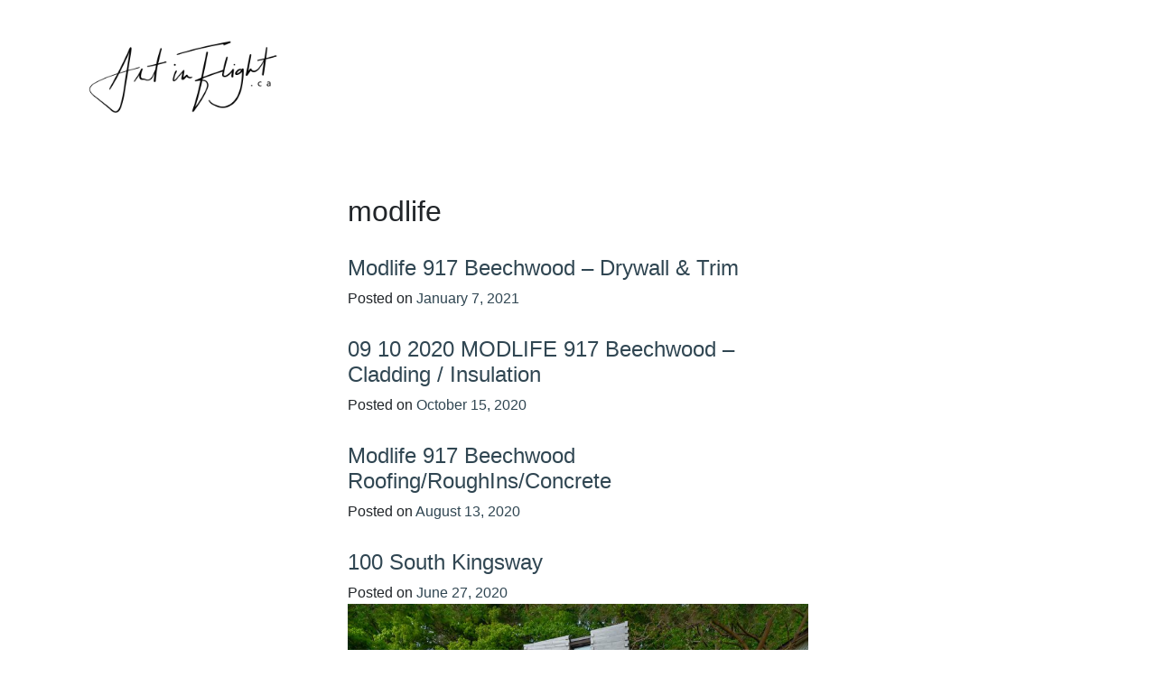

--- FILE ---
content_type: text/html; charset=UTF-8
request_url: https://aif.design/tag/modlife/
body_size: 15600
content:
<!DOCTYPE html>
<html lang="en-US">
<head>
	<meta charset="UTF-8">
	<meta name="viewport" content="width=device-width, initial-scale=1, shrink-to-fit=no">
	<link rel="profile" href="http://gmpg.org/xfn/11">
	<meta name='robots' content='index, follow, max-image-preview:large, max-snippet:-1, max-video-preview:-1' />
<script>window._wca = window._wca || [];</script>

	<!-- This site is optimized with the Yoast SEO plugin v20.10 - https://yoast.com/wordpress/plugins/seo/ -->
	<title>modlife Archives - Art in Flight</title>
	<link rel="canonical" href="https://www.aif.design/tag/modlife/" />
	<link rel="next" href="https://www.aif.design/tag/modlife/page/2/" />
	<meta property="og:locale" content="en_US" />
	<meta property="og:type" content="article" />
	<meta property="og:title" content="modlife Archives - Art in Flight" />
	<meta property="og:url" content="https://www.aif.design/tag/modlife/" />
	<meta property="og:site_name" content="Art in Flight" />
	<meta name="twitter:card" content="summary_large_image" />
	<script type="application/ld+json" class="yoast-schema-graph">{"@context":"https://schema.org","@graph":[{"@type":"CollectionPage","@id":"https://www.aif.design/tag/modlife/","url":"https://www.aif.design/tag/modlife/","name":"modlife Archives - Art in Flight","isPartOf":{"@id":"https://www.aif.design/#website"},"breadcrumb":{"@id":"https://www.aif.design/tag/modlife/#breadcrumb"},"inLanguage":"en-US"},{"@type":"BreadcrumbList","@id":"https://www.aif.design/tag/modlife/#breadcrumb","itemListElement":[{"@type":"ListItem","position":1,"name":"Home","item":"https://www.aif.design/"},{"@type":"ListItem","position":2,"name":"modlife"}]},{"@type":"WebSite","@id":"https://www.aif.design/#website","url":"https://www.aif.design/","name":"AIF Deliver","description":"Media House","publisher":{"@id":"https://www.aif.design/#organization"},"potentialAction":[{"@type":"SearchAction","target":{"@type":"EntryPoint","urlTemplate":"https://www.aif.design/?s={search_term_string}"},"query-input":"required name=search_term_string"}],"inLanguage":"en-US"},{"@type":"Organization","@id":"https://www.aif.design/#organization","name":"AIF Deliver","url":"https://www.aif.design/","logo":{"@type":"ImageObject","inLanguage":"en-US","@id":"https://www.aif.design/#/schema/logo/image/","url":"https://aif.design/wp-content/uploads/2020/06/Art-in-Flight-black-low-res.png","contentUrl":"https://aif.design/wp-content/uploads/2020/06/Art-in-Flight-black-low-res.png","width":1200,"height":800,"caption":"AIF Deliver"},"image":{"@id":"https://www.aif.design/#/schema/logo/image/"}}]}</script>
	<!-- / Yoast SEO plugin. -->


<link rel='dns-prefetch' href='//static.addtoany.com' />
<link rel='dns-prefetch' href='//stats.wp.com' />
<link rel="alternate" type="application/rss+xml" title="Art in Flight &raquo; Feed" href="https://aif.design/feed/" />
<link rel="alternate" type="application/rss+xml" title="Art in Flight &raquo; Comments Feed" href="https://aif.design/comments/feed/" />
<link rel="alternate" type="application/rss+xml" title="Art in Flight &raquo; modlife Tag Feed" href="https://aif.design/tag/modlife/feed/" />
		<!-- This site uses the Google Analytics by MonsterInsights plugin v8.15 - Using Analytics tracking - https://www.monsterinsights.com/ -->
							<script src="//www.googletagmanager.com/gtag/js?id=UA-121193898-2"  data-cfasync="false" data-wpfc-render="false" type="text/javascript" async></script>
			<script data-cfasync="false" data-wpfc-render="false" type="text/javascript">
				var mi_version = '8.15';
				var mi_track_user = true;
				var mi_no_track_reason = '';
				
								var disableStrs = [
															'ga-disable-UA-121193898-2',
									];

				/* Function to detect opted out users */
				function __gtagTrackerIsOptedOut() {
					for (var index = 0; index < disableStrs.length; index++) {
						if (document.cookie.indexOf(disableStrs[index] + '=true') > -1) {
							return true;
						}
					}

					return false;
				}

				/* Disable tracking if the opt-out cookie exists. */
				if (__gtagTrackerIsOptedOut()) {
					for (var index = 0; index < disableStrs.length; index++) {
						window[disableStrs[index]] = true;
					}
				}

				/* Opt-out function */
				function __gtagTrackerOptout() {
					for (var index = 0; index < disableStrs.length; index++) {
						document.cookie = disableStrs[index] + '=true; expires=Thu, 31 Dec 2099 23:59:59 UTC; path=/';
						window[disableStrs[index]] = true;
					}
				}

				if ('undefined' === typeof gaOptout) {
					function gaOptout() {
						__gtagTrackerOptout();
					}
				}
								window.dataLayer = window.dataLayer || [];

				window.MonsterInsightsDualTracker = {
					helpers: {},
					trackers: {},
				};
				if (mi_track_user) {
					function __gtagDataLayer() {
						dataLayer.push(arguments);
					}

					function __gtagTracker(type, name, parameters) {
						if (!parameters) {
							parameters = {};
						}

						if (parameters.send_to) {
							__gtagDataLayer.apply(null, arguments);
							return;
						}

						if (type === 'event') {
							
														parameters.send_to = monsterinsights_frontend.ua;
							__gtagDataLayer(type, name, parameters);
													} else {
							__gtagDataLayer.apply(null, arguments);
						}
					}

					__gtagTracker('js', new Date());
					__gtagTracker('set', {
						'developer_id.dZGIzZG': true,
											});
															__gtagTracker('config', 'UA-121193898-2', {"forceSSL":"true","link_attribution":"true"} );
										window.gtag = __gtagTracker;										(function () {
						/* https://developers.google.com/analytics/devguides/collection/analyticsjs/ */
						/* ga and __gaTracker compatibility shim. */
						var noopfn = function () {
							return null;
						};
						var newtracker = function () {
							return new Tracker();
						};
						var Tracker = function () {
							return null;
						};
						var p = Tracker.prototype;
						p.get = noopfn;
						p.set = noopfn;
						p.send = function () {
							var args = Array.prototype.slice.call(arguments);
							args.unshift('send');
							__gaTracker.apply(null, args);
						};
						var __gaTracker = function () {
							var len = arguments.length;
							if (len === 0) {
								return;
							}
							var f = arguments[len - 1];
							if (typeof f !== 'object' || f === null || typeof f.hitCallback !== 'function') {
								if ('send' === arguments[0]) {
									var hitConverted, hitObject = false, action;
									if ('event' === arguments[1]) {
										if ('undefined' !== typeof arguments[3]) {
											hitObject = {
												'eventAction': arguments[3],
												'eventCategory': arguments[2],
												'eventLabel': arguments[4],
												'value': arguments[5] ? arguments[5] : 1,
											}
										}
									}
									if ('pageview' === arguments[1]) {
										if ('undefined' !== typeof arguments[2]) {
											hitObject = {
												'eventAction': 'page_view',
												'page_path': arguments[2],
											}
										}
									}
									if (typeof arguments[2] === 'object') {
										hitObject = arguments[2];
									}
									if (typeof arguments[5] === 'object') {
										Object.assign(hitObject, arguments[5]);
									}
									if ('undefined' !== typeof arguments[1].hitType) {
										hitObject = arguments[1];
										if ('pageview' === hitObject.hitType) {
											hitObject.eventAction = 'page_view';
										}
									}
									if (hitObject) {
										action = 'timing' === arguments[1].hitType ? 'timing_complete' : hitObject.eventAction;
										hitConverted = mapArgs(hitObject);
										__gtagTracker('event', action, hitConverted);
									}
								}
								return;
							}

							function mapArgs(args) {
								var arg, hit = {};
								var gaMap = {
									'eventCategory': 'event_category',
									'eventAction': 'event_action',
									'eventLabel': 'event_label',
									'eventValue': 'event_value',
									'nonInteraction': 'non_interaction',
									'timingCategory': 'event_category',
									'timingVar': 'name',
									'timingValue': 'value',
									'timingLabel': 'event_label',
									'page': 'page_path',
									'location': 'page_location',
									'title': 'page_title',
								};
								for (arg in args) {
																		if (!(!args.hasOwnProperty(arg) || !gaMap.hasOwnProperty(arg))) {
										hit[gaMap[arg]] = args[arg];
									} else {
										hit[arg] = args[arg];
									}
								}
								return hit;
							}

							try {
								f.hitCallback();
							} catch (ex) {
							}
						};
						__gaTracker.create = newtracker;
						__gaTracker.getByName = newtracker;
						__gaTracker.getAll = function () {
							return [];
						};
						__gaTracker.remove = noopfn;
						__gaTracker.loaded = true;
						window['__gaTracker'] = __gaTracker;
					})();
									} else {
										console.log("");
					(function () {
						function __gtagTracker() {
							return null;
						}

						window['__gtagTracker'] = __gtagTracker;
						window['gtag'] = __gtagTracker;
					})();
									}
			</script>
				<!-- / Google Analytics by MonsterInsights -->
		<script type="text/javascript">
/* <![CDATA[ */
window._wpemojiSettings = {"baseUrl":"https:\/\/s.w.org\/images\/core\/emoji\/15.0.3\/72x72\/","ext":".png","svgUrl":"https:\/\/s.w.org\/images\/core\/emoji\/15.0.3\/svg\/","svgExt":".svg","source":{"concatemoji":"https:\/\/aif.design\/wp-includes\/js\/wp-emoji-release.min.js?ver=6.6.4"}};
/*! This file is auto-generated */
!function(i,n){var o,s,e;function c(e){try{var t={supportTests:e,timestamp:(new Date).valueOf()};sessionStorage.setItem(o,JSON.stringify(t))}catch(e){}}function p(e,t,n){e.clearRect(0,0,e.canvas.width,e.canvas.height),e.fillText(t,0,0);var t=new Uint32Array(e.getImageData(0,0,e.canvas.width,e.canvas.height).data),r=(e.clearRect(0,0,e.canvas.width,e.canvas.height),e.fillText(n,0,0),new Uint32Array(e.getImageData(0,0,e.canvas.width,e.canvas.height).data));return t.every(function(e,t){return e===r[t]})}function u(e,t,n){switch(t){case"flag":return n(e,"\ud83c\udff3\ufe0f\u200d\u26a7\ufe0f","\ud83c\udff3\ufe0f\u200b\u26a7\ufe0f")?!1:!n(e,"\ud83c\uddfa\ud83c\uddf3","\ud83c\uddfa\u200b\ud83c\uddf3")&&!n(e,"\ud83c\udff4\udb40\udc67\udb40\udc62\udb40\udc65\udb40\udc6e\udb40\udc67\udb40\udc7f","\ud83c\udff4\u200b\udb40\udc67\u200b\udb40\udc62\u200b\udb40\udc65\u200b\udb40\udc6e\u200b\udb40\udc67\u200b\udb40\udc7f");case"emoji":return!n(e,"\ud83d\udc26\u200d\u2b1b","\ud83d\udc26\u200b\u2b1b")}return!1}function f(e,t,n){var r="undefined"!=typeof WorkerGlobalScope&&self instanceof WorkerGlobalScope?new OffscreenCanvas(300,150):i.createElement("canvas"),a=r.getContext("2d",{willReadFrequently:!0}),o=(a.textBaseline="top",a.font="600 32px Arial",{});return e.forEach(function(e){o[e]=t(a,e,n)}),o}function t(e){var t=i.createElement("script");t.src=e,t.defer=!0,i.head.appendChild(t)}"undefined"!=typeof Promise&&(o="wpEmojiSettingsSupports",s=["flag","emoji"],n.supports={everything:!0,everythingExceptFlag:!0},e=new Promise(function(e){i.addEventListener("DOMContentLoaded",e,{once:!0})}),new Promise(function(t){var n=function(){try{var e=JSON.parse(sessionStorage.getItem(o));if("object"==typeof e&&"number"==typeof e.timestamp&&(new Date).valueOf()<e.timestamp+604800&&"object"==typeof e.supportTests)return e.supportTests}catch(e){}return null}();if(!n){if("undefined"!=typeof Worker&&"undefined"!=typeof OffscreenCanvas&&"undefined"!=typeof URL&&URL.createObjectURL&&"undefined"!=typeof Blob)try{var e="postMessage("+f.toString()+"("+[JSON.stringify(s),u.toString(),p.toString()].join(",")+"));",r=new Blob([e],{type:"text/javascript"}),a=new Worker(URL.createObjectURL(r),{name:"wpTestEmojiSupports"});return void(a.onmessage=function(e){c(n=e.data),a.terminate(),t(n)})}catch(e){}c(n=f(s,u,p))}t(n)}).then(function(e){for(var t in e)n.supports[t]=e[t],n.supports.everything=n.supports.everything&&n.supports[t],"flag"!==t&&(n.supports.everythingExceptFlag=n.supports.everythingExceptFlag&&n.supports[t]);n.supports.everythingExceptFlag=n.supports.everythingExceptFlag&&!n.supports.flag,n.DOMReady=!1,n.readyCallback=function(){n.DOMReady=!0}}).then(function(){return e}).then(function(){var e;n.supports.everything||(n.readyCallback(),(e=n.source||{}).concatemoji?t(e.concatemoji):e.wpemoji&&e.twemoji&&(t(e.twemoji),t(e.wpemoji)))}))}((window,document),window._wpemojiSettings);
/* ]]> */
</script>
<style id='wp-emoji-styles-inline-css' type='text/css'>

	img.wp-smiley, img.emoji {
		display: inline !important;
		border: none !important;
		box-shadow: none !important;
		height: 1em !important;
		width: 1em !important;
		margin: 0 0.07em !important;
		vertical-align: -0.1em !important;
		background: none !important;
		padding: 0 !important;
	}
</style>
<link rel='stylesheet' id='wp-block-library-css' href='https://aif.design/wp-includes/css/dist/block-library/style.min.css?ver=6.6.4' type='text/css' media='all' />
<style id='wp-block-library-inline-css' type='text/css'>
.has-text-align-justify{text-align:justify;}
</style>
<link rel='stylesheet' id='wp-components-css' href='https://aif.design/wp-includes/css/dist/components/style.min.css?ver=6.6.4' type='text/css' media='all' />
<link rel='stylesheet' id='wp-preferences-css' href='https://aif.design/wp-includes/css/dist/preferences/style.min.css?ver=6.6.4' type='text/css' media='all' />
<link rel='stylesheet' id='wp-block-editor-css' href='https://aif.design/wp-includes/css/dist/block-editor/style.min.css?ver=6.6.4' type='text/css' media='all' />
<link rel='stylesheet' id='wp-reusable-blocks-css' href='https://aif.design/wp-includes/css/dist/reusable-blocks/style.min.css?ver=6.6.4' type='text/css' media='all' />
<link rel='stylesheet' id='wp-patterns-css' href='https://aif.design/wp-includes/css/dist/patterns/style.min.css?ver=6.6.4' type='text/css' media='all' />
<link rel='stylesheet' id='wp-editor-css' href='https://aif.design/wp-includes/css/dist/editor/style.min.css?ver=6.6.4' type='text/css' media='all' />
<link rel='stylesheet' id='algori_360_image-cgb-style-css-css' href='https://aif.design/wp-content/plugins/360-image/dist/blocks.style.build.css' type='text/css' media='all' />
<link rel='stylesheet' id='jetpack-videopress-video-block-view-css' href='https://aif.design/wp-content/plugins/jetpack/jetpack_vendor/automattic/jetpack-videopress/build/block-editor/blocks/video/view.css?minify=false&#038;ver=317afd605f368082816f' type='text/css' media='all' />
<link rel='stylesheet' id='mediaelement-css' href='https://aif.design/wp-includes/js/mediaelement/mediaelementplayer-legacy.min.css?ver=4.2.17' type='text/css' media='all' />
<link rel='stylesheet' id='wp-mediaelement-css' href='https://aif.design/wp-includes/js/mediaelement/wp-mediaelement.min.css?ver=6.6.4' type='text/css' media='all' />
<link rel='stylesheet' id='wc-blocks-vendors-style-css' href='https://aif.design/wp-content/plugins/woocommerce/packages/woocommerce-blocks/build/wc-blocks-vendors-style.css?ver=10.2.4' type='text/css' media='all' />
<link rel='stylesheet' id='wc-blocks-style-css' href='https://aif.design/wp-content/plugins/woocommerce/packages/woocommerce-blocks/build/wc-blocks-style.css?ver=10.2.4' type='text/css' media='all' />
<style id='classic-theme-styles-inline-css' type='text/css'>
/*! This file is auto-generated */
.wp-block-button__link{color:#fff;background-color:#32373c;border-radius:9999px;box-shadow:none;text-decoration:none;padding:calc(.667em + 2px) calc(1.333em + 2px);font-size:1.125em}.wp-block-file__button{background:#32373c;color:#fff;text-decoration:none}
</style>
<style id='global-styles-inline-css' type='text/css'>
:root{--wp--preset--aspect-ratio--square: 1;--wp--preset--aspect-ratio--4-3: 4/3;--wp--preset--aspect-ratio--3-4: 3/4;--wp--preset--aspect-ratio--3-2: 3/2;--wp--preset--aspect-ratio--2-3: 2/3;--wp--preset--aspect-ratio--16-9: 16/9;--wp--preset--aspect-ratio--9-16: 9/16;--wp--preset--color--black: #000000;--wp--preset--color--cyan-bluish-gray: #abb8c3;--wp--preset--color--white: #ffffff;--wp--preset--color--pale-pink: #f78da7;--wp--preset--color--vivid-red: #cf2e2e;--wp--preset--color--luminous-vivid-orange: #ff6900;--wp--preset--color--luminous-vivid-amber: #fcb900;--wp--preset--color--light-green-cyan: #7bdcb5;--wp--preset--color--vivid-green-cyan: #00d084;--wp--preset--color--pale-cyan-blue: #8ed1fc;--wp--preset--color--vivid-cyan-blue: #0693e3;--wp--preset--color--vivid-purple: #9b51e0;--wp--preset--gradient--vivid-cyan-blue-to-vivid-purple: linear-gradient(135deg,rgba(6,147,227,1) 0%,rgb(155,81,224) 100%);--wp--preset--gradient--light-green-cyan-to-vivid-green-cyan: linear-gradient(135deg,rgb(122,220,180) 0%,rgb(0,208,130) 100%);--wp--preset--gradient--luminous-vivid-amber-to-luminous-vivid-orange: linear-gradient(135deg,rgba(252,185,0,1) 0%,rgba(255,105,0,1) 100%);--wp--preset--gradient--luminous-vivid-orange-to-vivid-red: linear-gradient(135deg,rgba(255,105,0,1) 0%,rgb(207,46,46) 100%);--wp--preset--gradient--very-light-gray-to-cyan-bluish-gray: linear-gradient(135deg,rgb(238,238,238) 0%,rgb(169,184,195) 100%);--wp--preset--gradient--cool-to-warm-spectrum: linear-gradient(135deg,rgb(74,234,220) 0%,rgb(151,120,209) 20%,rgb(207,42,186) 40%,rgb(238,44,130) 60%,rgb(251,105,98) 80%,rgb(254,248,76) 100%);--wp--preset--gradient--blush-light-purple: linear-gradient(135deg,rgb(255,206,236) 0%,rgb(152,150,240) 100%);--wp--preset--gradient--blush-bordeaux: linear-gradient(135deg,rgb(254,205,165) 0%,rgb(254,45,45) 50%,rgb(107,0,62) 100%);--wp--preset--gradient--luminous-dusk: linear-gradient(135deg,rgb(255,203,112) 0%,rgb(199,81,192) 50%,rgb(65,88,208) 100%);--wp--preset--gradient--pale-ocean: linear-gradient(135deg,rgb(255,245,203) 0%,rgb(182,227,212) 50%,rgb(51,167,181) 100%);--wp--preset--gradient--electric-grass: linear-gradient(135deg,rgb(202,248,128) 0%,rgb(113,206,126) 100%);--wp--preset--gradient--midnight: linear-gradient(135deg,rgb(2,3,129) 0%,rgb(40,116,252) 100%);--wp--preset--font-size--small: 13px;--wp--preset--font-size--medium: 20px;--wp--preset--font-size--large: 36px;--wp--preset--font-size--x-large: 42px;--wp--preset--spacing--20: 0.44rem;--wp--preset--spacing--30: 0.67rem;--wp--preset--spacing--40: 1rem;--wp--preset--spacing--50: 1.5rem;--wp--preset--spacing--60: 2.25rem;--wp--preset--spacing--70: 3.38rem;--wp--preset--spacing--80: 5.06rem;--wp--preset--shadow--natural: 6px 6px 9px rgba(0, 0, 0, 0.2);--wp--preset--shadow--deep: 12px 12px 50px rgba(0, 0, 0, 0.4);--wp--preset--shadow--sharp: 6px 6px 0px rgba(0, 0, 0, 0.2);--wp--preset--shadow--outlined: 6px 6px 0px -3px rgba(255, 255, 255, 1), 6px 6px rgba(0, 0, 0, 1);--wp--preset--shadow--crisp: 6px 6px 0px rgba(0, 0, 0, 1);}:where(.is-layout-flex){gap: 0.5em;}:where(.is-layout-grid){gap: 0.5em;}body .is-layout-flex{display: flex;}.is-layout-flex{flex-wrap: wrap;align-items: center;}.is-layout-flex > :is(*, div){margin: 0;}body .is-layout-grid{display: grid;}.is-layout-grid > :is(*, div){margin: 0;}:where(.wp-block-columns.is-layout-flex){gap: 2em;}:where(.wp-block-columns.is-layout-grid){gap: 2em;}:where(.wp-block-post-template.is-layout-flex){gap: 1.25em;}:where(.wp-block-post-template.is-layout-grid){gap: 1.25em;}.has-black-color{color: var(--wp--preset--color--black) !important;}.has-cyan-bluish-gray-color{color: var(--wp--preset--color--cyan-bluish-gray) !important;}.has-white-color{color: var(--wp--preset--color--white) !important;}.has-pale-pink-color{color: var(--wp--preset--color--pale-pink) !important;}.has-vivid-red-color{color: var(--wp--preset--color--vivid-red) !important;}.has-luminous-vivid-orange-color{color: var(--wp--preset--color--luminous-vivid-orange) !important;}.has-luminous-vivid-amber-color{color: var(--wp--preset--color--luminous-vivid-amber) !important;}.has-light-green-cyan-color{color: var(--wp--preset--color--light-green-cyan) !important;}.has-vivid-green-cyan-color{color: var(--wp--preset--color--vivid-green-cyan) !important;}.has-pale-cyan-blue-color{color: var(--wp--preset--color--pale-cyan-blue) !important;}.has-vivid-cyan-blue-color{color: var(--wp--preset--color--vivid-cyan-blue) !important;}.has-vivid-purple-color{color: var(--wp--preset--color--vivid-purple) !important;}.has-black-background-color{background-color: var(--wp--preset--color--black) !important;}.has-cyan-bluish-gray-background-color{background-color: var(--wp--preset--color--cyan-bluish-gray) !important;}.has-white-background-color{background-color: var(--wp--preset--color--white) !important;}.has-pale-pink-background-color{background-color: var(--wp--preset--color--pale-pink) !important;}.has-vivid-red-background-color{background-color: var(--wp--preset--color--vivid-red) !important;}.has-luminous-vivid-orange-background-color{background-color: var(--wp--preset--color--luminous-vivid-orange) !important;}.has-luminous-vivid-amber-background-color{background-color: var(--wp--preset--color--luminous-vivid-amber) !important;}.has-light-green-cyan-background-color{background-color: var(--wp--preset--color--light-green-cyan) !important;}.has-vivid-green-cyan-background-color{background-color: var(--wp--preset--color--vivid-green-cyan) !important;}.has-pale-cyan-blue-background-color{background-color: var(--wp--preset--color--pale-cyan-blue) !important;}.has-vivid-cyan-blue-background-color{background-color: var(--wp--preset--color--vivid-cyan-blue) !important;}.has-vivid-purple-background-color{background-color: var(--wp--preset--color--vivid-purple) !important;}.has-black-border-color{border-color: var(--wp--preset--color--black) !important;}.has-cyan-bluish-gray-border-color{border-color: var(--wp--preset--color--cyan-bluish-gray) !important;}.has-white-border-color{border-color: var(--wp--preset--color--white) !important;}.has-pale-pink-border-color{border-color: var(--wp--preset--color--pale-pink) !important;}.has-vivid-red-border-color{border-color: var(--wp--preset--color--vivid-red) !important;}.has-luminous-vivid-orange-border-color{border-color: var(--wp--preset--color--luminous-vivid-orange) !important;}.has-luminous-vivid-amber-border-color{border-color: var(--wp--preset--color--luminous-vivid-amber) !important;}.has-light-green-cyan-border-color{border-color: var(--wp--preset--color--light-green-cyan) !important;}.has-vivid-green-cyan-border-color{border-color: var(--wp--preset--color--vivid-green-cyan) !important;}.has-pale-cyan-blue-border-color{border-color: var(--wp--preset--color--pale-cyan-blue) !important;}.has-vivid-cyan-blue-border-color{border-color: var(--wp--preset--color--vivid-cyan-blue) !important;}.has-vivid-purple-border-color{border-color: var(--wp--preset--color--vivid-purple) !important;}.has-vivid-cyan-blue-to-vivid-purple-gradient-background{background: var(--wp--preset--gradient--vivid-cyan-blue-to-vivid-purple) !important;}.has-light-green-cyan-to-vivid-green-cyan-gradient-background{background: var(--wp--preset--gradient--light-green-cyan-to-vivid-green-cyan) !important;}.has-luminous-vivid-amber-to-luminous-vivid-orange-gradient-background{background: var(--wp--preset--gradient--luminous-vivid-amber-to-luminous-vivid-orange) !important;}.has-luminous-vivid-orange-to-vivid-red-gradient-background{background: var(--wp--preset--gradient--luminous-vivid-orange-to-vivid-red) !important;}.has-very-light-gray-to-cyan-bluish-gray-gradient-background{background: var(--wp--preset--gradient--very-light-gray-to-cyan-bluish-gray) !important;}.has-cool-to-warm-spectrum-gradient-background{background: var(--wp--preset--gradient--cool-to-warm-spectrum) !important;}.has-blush-light-purple-gradient-background{background: var(--wp--preset--gradient--blush-light-purple) !important;}.has-blush-bordeaux-gradient-background{background: var(--wp--preset--gradient--blush-bordeaux) !important;}.has-luminous-dusk-gradient-background{background: var(--wp--preset--gradient--luminous-dusk) !important;}.has-pale-ocean-gradient-background{background: var(--wp--preset--gradient--pale-ocean) !important;}.has-electric-grass-gradient-background{background: var(--wp--preset--gradient--electric-grass) !important;}.has-midnight-gradient-background{background: var(--wp--preset--gradient--midnight) !important;}.has-small-font-size{font-size: var(--wp--preset--font-size--small) !important;}.has-medium-font-size{font-size: var(--wp--preset--font-size--medium) !important;}.has-large-font-size{font-size: var(--wp--preset--font-size--large) !important;}.has-x-large-font-size{font-size: var(--wp--preset--font-size--x-large) !important;}
:where(.wp-block-post-template.is-layout-flex){gap: 1.25em;}:where(.wp-block-post-template.is-layout-grid){gap: 1.25em;}
:where(.wp-block-columns.is-layout-flex){gap: 2em;}:where(.wp-block-columns.is-layout-grid){gap: 2em;}
:root :where(.wp-block-pullquote){font-size: 1.5em;line-height: 1.6;}
</style>
<link rel='stylesheet' id='contact-form-7-css' href='https://aif.design/wp-content/plugins/contact-form-7/includes/css/styles.css?ver=5.7.6' type='text/css' media='all' />
<link rel='stylesheet' id='bwg_fonts-css' href='https://aif.design/wp-content/plugins/photo-gallery/css/bwg-fonts/fonts.css?ver=0.0.1' type='text/css' media='all' />
<link rel='stylesheet' id='sumoselect-css' href='https://aif.design/wp-content/plugins/photo-gallery/css/sumoselect.min.css?ver=3.4.6' type='text/css' media='all' />
<link rel='stylesheet' id='mCustomScrollbar-css' href='https://aif.design/wp-content/plugins/photo-gallery/css/jquery.mCustomScrollbar.min.css?ver=3.1.5' type='text/css' media='all' />
<link rel='stylesheet' id='bwg_googlefonts-css' href='https://fonts.googleapis.com/css?family=Ubuntu&#038;subset=greek,latin,greek-ext,vietnamese,cyrillic-ext,latin-ext,cyrillic' type='text/css' media='all' />
<link rel='stylesheet' id='bwg_frontend-css' href='https://aif.design/wp-content/plugins/photo-gallery/css/styles.min.css?ver=2.7.4' type='text/css' media='all' />
<link rel='stylesheet' id='simple-youtube-responsive-css' href='https://aif.design/wp-content/plugins/simple-youtube-responsive/css/yt-responsive.css?ver=3.1' type='text/css' media='all' />
<link rel='stylesheet' id='vidbg-frontend-style-css' href='https://aif.design/wp-content/plugins/video-background/css/pushlabs-vidbg.css?ver=2.7.5' type='text/css' media='all' />
<link rel='stylesheet' id='woocommerce-layout-css' href='https://aif.design/wp-content/plugins/woocommerce/assets/css/woocommerce-layout.css?ver=7.8.1' type='text/css' media='all' />
<style id='woocommerce-layout-inline-css' type='text/css'>

	.infinite-scroll .woocommerce-pagination {
		display: none;
	}
</style>
<link rel='stylesheet' id='woocommerce-smallscreen-css' href='https://aif.design/wp-content/plugins/woocommerce/assets/css/woocommerce-smallscreen.css?ver=7.8.1' type='text/css' media='only screen and (max-width: 768px)' />
<link rel='stylesheet' id='woocommerce-general-css' href='https://aif.design/wp-content/plugins/woocommerce/assets/css/woocommerce.css?ver=7.8.1' type='text/css' media='all' />
<style id='woocommerce-inline-inline-css' type='text/css'>
.woocommerce form .form-row .required { visibility: visible; }
</style>
<link rel='stylesheet' id='wt-smart-coupon-for-woo-css' href='https://aif.design/wp-content/plugins/wt-smart-coupons-for-woocommerce/public/css/wt-smart-coupon-public.css?ver=1.4.8' type='text/css' media='all' />
<link rel='stylesheet' id='child-understrap-styles-css' href='https://aif.design/wp-content/themes/understrap-child/css/child-theme.min.css?ver=0.9.4' type='text/css' media='all' />
<link rel='stylesheet' id='slb_core-css' href='https://aif.design/wp-content/plugins/simple-lightbox/client/css/app.css?ver=2.9.4' type='text/css' media='all' />
<link rel='stylesheet' id='addtoany-css' href='https://aif.design/wp-content/plugins/add-to-any/addtoany.min.css?ver=1.16' type='text/css' media='all' />
<link rel='stylesheet' id='bafg_twentytwenty-css' href='https://aif.design/wp-content/plugins/beaf-before-and-after-gallery/assets/css/twentytwenty.css?ver=6.6.4' type='text/css' media='all' />
<link rel='stylesheet' id='bafg-style-css' href='https://aif.design/wp-content/plugins/beaf-before-and-after-gallery/assets/css/bafg-style.css?ver=6.6.4' type='text/css' media='all' />
<link rel='stylesheet' id='jetpack_css-css' href='https://aif.design/wp-content/plugins/jetpack/css/jetpack.css?ver=12.1.2' type='text/css' media='all' />
<script type="text/javascript" src="https://aif.design/wp-content/plugins/360-image/dist/aframe-v1.0.4.min.js?ver=6.6.4" id="algori_360_image-cgb-a-frame-js-js"></script>
<script type="text/javascript" src="https://aif.design/wp-content/plugins/google-analytics-for-wordpress/assets/js/frontend-gtag.min.js?ver=8.15" id="monsterinsights-frontend-script-js"></script>
<script data-cfasync="false" data-wpfc-render="false" type="text/javascript" id='monsterinsights-frontend-script-js-extra'>/* <![CDATA[ */
var monsterinsights_frontend = {"js_events_tracking":"true","download_extensions":"doc,pdf,ppt,zip,xls,docx,pptx,xlsx","inbound_paths":"[{\"path\":\"\\\/go\\\/\",\"label\":\"affiliate\"},{\"path\":\"\\\/recommend\\\/\",\"label\":\"affiliate\"}]","home_url":"https:\/\/aif.design","hash_tracking":"false","ua":"UA-121193898-2","v4_id":""};/* ]]> */
</script>
<script type="text/javascript" id="addtoany-core-js-before">
/* <![CDATA[ */
window.a2a_config=window.a2a_config||{};a2a_config.callbacks=[];a2a_config.overlays=[];a2a_config.templates={};
a2a_config.icon_color="transparent,#ffffff";
/* ]]> */
</script>
<script type="text/javascript" async src="https://static.addtoany.com/menu/page.js" id="addtoany-core-js"></script>
<script type="text/javascript" src="https://aif.design/wp-content/plugins/jquery-updater/js/jquery-3.7.0.min.js?ver=3.7.0" id="jquery-core-js"></script>
<script type="text/javascript" src="https://aif.design/wp-content/plugins/jquery-updater/js/jquery-migrate-3.4.0.min.js?ver=3.4.0" id="jquery-migrate-js"></script>
<script type="text/javascript" async src="https://aif.design/wp-content/plugins/add-to-any/addtoany.min.js?ver=1.1" id="addtoany-jquery-js"></script>
<script type="text/javascript" src="https://aif.design/wp-content/plugins/photo-gallery/js/jquery.sumoselect.min.js?ver=3.4.6" id="sumoselect-js"></script>
<script type="text/javascript" src="https://aif.design/wp-content/plugins/photo-gallery/js/jquery.mobile.min.js?ver=1.4.5" id="jquery-mobile-js"></script>
<script type="text/javascript" src="https://aif.design/wp-content/plugins/photo-gallery/js/jquery.mCustomScrollbar.concat.min.js?ver=3.1.5" id="mCustomScrollbar-js"></script>
<script type="text/javascript" src="https://aif.design/wp-content/plugins/photo-gallery/js/jquery.fullscreen.min.js?ver=0.6.0" id="jquery-fullscreen-js"></script>
<script type="text/javascript" id="bwg_frontend-js-extra">
/* <![CDATA[ */
var bwg_objectsL10n = {"bwg_field_required":"field is required.","bwg_mail_validation":"This is not a valid email address.","bwg_search_result":"There are no images matching your search.","bwg_select_tag":"Select Tag","bwg_order_by":"Order By","bwg_search":"Search","bwg_show_ecommerce":"Show Ecommerce","bwg_hide_ecommerce":"Hide Ecommerce","bwg_show_comments":"Show Comments","bwg_hide_comments":"Hide Comments","bwg_restore":"Restore","bwg_maximize":"Maximize","bwg_fullscreen":"Fullscreen","bwg_exit_fullscreen":"Exit Fullscreen","bwg_search_tag":"SEARCH...","bwg_tag_no_match":"No tags found","bwg_all_tags_selected":"All tags selected","bwg_tags_selected":"tags selected","play":"Play","pause":"Pause","is_pro":"1","bwg_play":"Play","bwg_pause":"Pause","bwg_hide_info":"Hide info","bwg_show_info":"Show info","bwg_hide_rating":"Hide rating","bwg_show_rating":"Show rating","ok":"Ok","cancel":"Cancel","select_all":"Select all","lazy_load":"0","lazy_loader":"https:\/\/aif.design\/wp-content\/plugins\/photo-gallery\/images\/ajax_loader.png","front_ajax":"0","bwg_tag_see_all":"see all tags","bwg_tag_see_less":"see less tags","page_speed":""};
/* ]]> */
</script>
<script type="text/javascript" src="https://aif.design/wp-content/plugins/photo-gallery/js/scripts.min.js?ver=2.7.4" id="bwg_frontend-js"></script>
<script type="text/javascript" src="https://aif.design/wp-content/plugins/photo-gallery/js/circle-progress.js?ver=2.7.4" id="bwg_speed_circle-js"></script>
<script type="text/javascript" id="wt-smart-coupon-for-woo-js-extra">
/* <![CDATA[ */
var WTSmartCouponOBJ = {"ajaxurl":"https:\/\/aif.design\/wp-admin\/admin-ajax.php","wc_ajax_url":"https:\/\/aif.design\/?wc-ajax=","nonces":{"public":"e68d6182b5","apply_coupon":"daadabb686"},"labels":{"please_wait":"Please wait...","choose_variation":"Please choose a variation","error":"Error !!!"}};
/* ]]> */
</script>
<script type="text/javascript" src="https://aif.design/wp-content/plugins/wt-smart-coupons-for-woocommerce/public/js/wt-smart-coupon-public.js?ver=1.4.8" id="wt-smart-coupon-for-woo-js"></script>
<script defer type="text/javascript" src="https://stats.wp.com/s-202605.js" id="woocommerce-analytics-js"></script>
<script type="text/javascript" src="https://aif.design/wp-content/plugins/beaf-before-and-after-gallery/assets/js/jquery.event.move.js" id="eventMove-js"></script>
<script type="text/javascript" src="https://aif.design/wp-content/plugins/beaf-before-and-after-gallery/assets/js/jquery.twentytwenty.js" id="bafg_twentytwenty-js"></script>
<link rel="https://api.w.org/" href="https://aif.design/wp-json/" /><link rel="alternate" title="JSON" type="application/json" href="https://aif.design/wp-json/wp/v2/tags/165" /><link rel="EditURI" type="application/rsd+xml" title="RSD" href="https://aif.design/xmlrpc.php?rsd" />
<meta name="generator" content="WordPress 6.6.4" />
<meta name="generator" content="WooCommerce 7.8.1" />
<style type="text/css">* Custom css for Access Category Password form */
		.acpwd-container {
		
		}
		
		.acpwd-added-excerpt {
		}
		
		.acpwd-info-message {
		
		}
		
		.acpwd-form {
		
		}
		.acpwd-pass {
		
		}
		
		.acpwd-submit {
		
		}
		
		.acpwd-error-message {
			color: darkred;
		}</style>        <!-- Copyright protection script -->
        <meta http-equiv="imagetoolbar" content="no">
        <script>
            /*<![CDATA[*/
            document.oncontextmenu = function () {
                return false;
            };
            /*]]>*/
        </script>
        <script type="text/javascript">
            /*<![CDATA[*/
            document.onselectstart = function () {
                event = event || window.event;
                var custom_input = event.target || event.srcElement;

                if (custom_input.type !== "text" && custom_input.type !== "textarea" && custom_input.type !== "password") {
                    return false;
                } else {
                    return true;
                }

            };
            if (window.sidebar) {
                document.onmousedown = function (e) {
                    var obj = e.target;
                    if (obj.tagName.toUpperCase() === 'SELECT'
                        || obj.tagName.toUpperCase() === "INPUT"
                        || obj.tagName.toUpperCase() === "TEXTAREA"
                        || obj.tagName.toUpperCase() === "PASSWORD") {
                        return true;
                    } else {
                        return false;
                    }
                };
            }
            window.onload = function () {
                document.body.style.webkitTouchCallout = 'none';
                document.body.style.KhtmlUserSelect = 'none';
            }
            /*]]>*/
        </script>
        <script type="text/javascript">
            /*<![CDATA[*/
            if (parent.frames.length > 0) {
                top.location.replace(document.location);
            }
            /*]]>*/
        </script>
        <script>
            /*<![CDATA[*/
            document.ondragstart = function () {
                return false;
            };
            /*]]>*/
        </script>
        <style type="text/css">

            * {
                -webkit-touch-callout: none;
                -webkit-user-select: none;
                -moz-user-select: none;
                user-select: none;
            }

            img {
                -webkit-touch-callout: none;
                -webkit-user-select: none;
                -moz-user-select: none;
                user-select: none;
            }

            input, textarea, select {
	            -webkit-user-select: auto;
            }

        </style>
        <!-- End Copyright protection script -->

        <!-- Source hidden -->

        	<style>img#wpstats{display:none}</style>
		<meta name="mobile-web-app-capable" content="yes">
<meta name="apple-mobile-web-app-capable" content="yes">
<meta name="apple-mobile-web-app-title" content="Art in Flight - Media House">
	<noscript><style>.woocommerce-product-gallery{ opacity: 1 !important; }</style></noscript>
	<style type="text/css">.recentcomments a{display:inline !important;padding:0 !important;margin:0 !important;}</style>		<style type="text/css" id="wp-custom-css">
			.youtube-responsive-container {
position:relative;
padding-bottom:56.25%;
padding-top:30px;
height:0;
overflow:hidden;
}

.youtube-responsive-container iframe, .youtube-responsive-container object, .youtube-responsive-container embed {
position:absolute;
top:0;
left:0;
width:100%;
height:100%;
}		</style>
		</head>

<body class="archive tag-modlife tag-165 wp-custom-logo wp-embed-responsive theme-understrap woocommerce-no-js hfeed" itemscope itemtype="http://schema.org/WebSite">
<div class="site" id="page">

	<!-- ******************* The Navbar Area ******************* -->
	<div id="wrapper-navbar">

		<a class="skip-link sr-only sr-only-focusable" href="#content">Skip to content</a>

		<nav id="main-nav" class="navbar navbar-expand-md navbar-dark" aria-labelledby="main-nav-label">

			<h2 id="main-nav-label" class="sr-only">
				Main Navigation			</h2>


			<div class="container">
				<div class="row h-100">
					<div class="col-sm col-md-4 col-lg-3">


					<!-- Your site title as branding in the menu -->
					<a href="https://aif.design/" class="navbar-brand custom-logo-link" rel="home"><img width="1200" height="800" src="https://aif.design/wp-content/uploads/2020/06/Art-in-Flight-black-low-res.png" class="img-fluid" alt="Art in Flight" decoding="async" fetchpriority="high" srcset="https://aif.design/wp-content/uploads/2020/06/Art-in-Flight-black-low-res.png 1200w, https://aif.design/wp-content/uploads/2020/06/Art-in-Flight-black-low-res-300x200.png 300w, https://aif.design/wp-content/uploads/2020/06/Art-in-Flight-black-low-res-1024x683.png 1024w, https://aif.design/wp-content/uploads/2020/06/Art-in-Flight-black-low-res-768x512.png 768w, https://aif.design/wp-content/uploads/2020/06/Art-in-Flight-black-low-res-600x400.png 600w" sizes="(max-width: 1200px) 100vw, 1200px" /></a><!-- end custom logo -->
				</div><!-- col2 -->
					<div class="my-auto col-sm col-md-8 offset-lg-1">
											</div><!-- col-3 .offset-6 -->
				</div><!-- -.row -->
				
			</div><!-- .container -->

		</nav><!-- .site-navigation -->

	</div><!-- #wrapper-navbar end -->

<div class="wrapper" id="archive-wrapper">

	<div class="container" id="content" tabindex="-1">

		<div class="row">
			
			<div class="col-md-6 offset-md-3">
			<!-- Do the left sidebar check -->
			

<div class="col-md content-area" id="primary">

			<main class="site-main archive-main" id="main">
				
				

				
					<header class="page-header ">
						<h2 class="page-title cat-title">modlife</h2>					</header><!-- .page-header -->

																    
						
<article class="post-4762 post type-post status-publish format-standard post-password-required hentry category-modlife tag-construction tag-drywall tag-mississauga tag-modlife tag-trim" id="post-4762">

	<header class="entry-header">

		<h4 class="entry-title"><a href="https://aif.design/modlife/modlife-917-beechwood-drywall-trim/" rel="bookmark">Modlife 917 Beechwood &#8211; Drywall &#038; Trim</a></h4>
		
			<div class="entry-meta">
				<span class="posted-on">Posted on <a href="https://aif.design/modlife/modlife-917-beechwood-drywall-trim/" rel="bookmark"><time class="entry-date published" datetime="2021-01-07T23:33:47+00:00">January 7, 2021</time></a></span>			</div><!-- .entry-meta -->

		
	</header><!-- .entry-header -->

	
	<div class="entry-content">

		
		
	</div><!-- .entry-content -->

	<footer class="entry-footer">

		
	</footer><!-- .entry-footer -->

</article><!-- #post-## -->

											    
						
<article class="post-4471 post type-post status-publish format-standard post-password-required hentry category-modlife tag-beechwood tag-build tag-cladding tag-construction tag-drywall tag-insulation tag-mississauga tag-modern tag-modlife" id="post-4471">

	<header class="entry-header">

		<h4 class="entry-title"><a href="https://aif.design/modlife/09-10-2020-modlife-917-beechwood-cladding-insulation/" rel="bookmark">09 10 2020 MODLIFE 917 Beechwood &#8211; Cladding / Insulation</a></h4>
		
			<div class="entry-meta">
				<span class="posted-on">Posted on <a href="https://aif.design/modlife/09-10-2020-modlife-917-beechwood-cladding-insulation/" rel="bookmark"><time class="entry-date published" datetime="2020-10-15T00:05:19+00:00">October 15, 2020</time></a></span>			</div><!-- .entry-meta -->

		
	</header><!-- .entry-header -->

	
	<div class="entry-content">

		
		
	</div><!-- .entry-content -->

	<footer class="entry-footer">

		
	</footer><!-- .entry-footer -->

</article><!-- #post-## -->

											    
						
<article class="post-3456 post type-post status-publish format-standard post-password-required hentry category-modlife tag-beechwood tag-concrete tag-custom-home tag-david-peterson tag-dpa tag-flooring tag-mississauga tag-modern tag-modlife tag-roofing tag-rough-ins" id="post-3456">

	<header class="entry-header">

		<h4 class="entry-title"><a href="https://aif.design/modlife/modlife-917-beechwood-roofing-roughins-concrete/" rel="bookmark">Modlife 917 Beechwood Roofing/RoughIns/Concrete</a></h4>
		
			<div class="entry-meta">
				<span class="posted-on">Posted on <a href="https://aif.design/modlife/modlife-917-beechwood-roofing-roughins-concrete/" rel="bookmark"><time class="entry-date published" datetime="2020-08-13T20:28:52+00:00">August 13, 2020</time></a></span>			</div><!-- .entry-meta -->

		
	</header><!-- .entry-header -->

	
	<div class="entry-content">

		
		
	</div><!-- .entry-content -->

	<footer class="entry-footer">

		
	</footer><!-- .entry-footer -->

</article><!-- #post-## -->

											    
						
<article class="post-2691 post type-post status-publish format-standard has-post-thumbnail hentry category-modlife category-real-estate tag-custom-home tag-dpa tag-etobicoke tag-grace-chan tag-kingsway tag-modern tag-modlife tag-swansea tag-toronto" id="post-2691">

	<header class="entry-header">

		<h4 class="entry-title"><a href="https://aif.design/real-estate/100-south-kingsway/" rel="bookmark">100 South Kingsway</a></h4>
		
			<div class="entry-meta">
				<span class="posted-on">Posted on <a href="https://aif.design/real-estate/100-south-kingsway/" rel="bookmark"><time class="entry-date published" datetime="2020-06-27T14:41:50+00:00">June 27, 2020</time></a></span>			</div><!-- .entry-meta -->

		
	</header><!-- .entry-header -->

	<img width="640" height="453" src="https://aif.design/wp-content/uploads/2020/06/100SouthKingsway-web-1024x724.jpg" class="attachment-large size-large wp-post-image" alt="" decoding="async" srcset="https://aif.design/wp-content/uploads/2020/06/100SouthKingsway-web-1024x724.jpg 1024w, https://aif.design/wp-content/uploads/2020/06/100SouthKingsway-web-300x212.jpg 300w, https://aif.design/wp-content/uploads/2020/06/100SouthKingsway-web-768x543.jpg 768w, https://aif.design/wp-content/uploads/2020/06/100SouthKingsway-web-1536x1086.jpg 1536w, https://aif.design/wp-content/uploads/2020/06/100SouthKingsway-web-600x424.jpg 600w, https://aif.design/wp-content/uploads/2020/06/100SouthKingsway-web.jpg 1920w" sizes="(max-width: 640px) 100vw, 640px" />
	<div class="entry-content">

		
		
	</div><!-- .entry-content -->

	<footer class="entry-footer">

		
	</footer><!-- .entry-footer -->

</article><!-- #post-## -->

											    
						
<article class="post-1447 post type-post status-publish format-standard post-password-required hentry category-modlife tag-builder tag-construction tag-custom tag-framing tag-home tag-mississauga tag-modern tag-modlife tag-torch tag-welding" id="post-1447">

	<header class="entry-header">

		<h4 class="entry-title"><a href="https://aif.design/modlife/917-bw-framing-pt-2/" rel="bookmark">917 BW &#8211; Framing Pt 2</a></h4>
		
			<div class="entry-meta">
				<span class="posted-on">Posted on <a href="https://aif.design/modlife/917-bw-framing-pt-2/" rel="bookmark"><time class="entry-date published updated" datetime="2020-05-06T21:03:31+00:00">May 6, 2020</time></a></span>			</div><!-- .entry-meta -->

		
	</header><!-- .entry-header -->

	
	<div class="entry-content">

		
		
	</div><!-- .entry-content -->

	<footer class="entry-footer">

		
	</footer><!-- .entry-footer -->

</article><!-- #post-## -->

											    
						
<article class="post-1417 post type-post status-publish format-standard post-password-required hentry category-modlife tag-build tag-construction tag-crane tag-drone tag-framing tag-home tag-mississauga tag-modern tag-modlife tag-welding" id="post-1417">

	<header class="entry-header">

		<h4 class="entry-title"><a href="https://aif.design/modlife/modlife-framing/" rel="bookmark">Modlife &#8211; Framing</a></h4>
		
			<div class="entry-meta">
				<span class="posted-on">Posted on <a href="https://aif.design/modlife/modlife-framing/" rel="bookmark"><time class="entry-date published updated" datetime="2020-04-28T02:04:10+00:00">April 28, 2020</time></a></span>			</div><!-- .entry-meta -->

		
	</header><!-- .entry-header -->

	
	<div class="entry-content">

		
		
	</div><!-- .entry-content -->

	<footer class="entry-footer">

		
	</footer><!-- .entry-footer -->

</article><!-- #post-## -->

											    
						
<article class="post-1274 post type-post status-publish format-standard has-post-thumbnail hentry category-modlife tag-96-south-kingsway tag-custom tag-home tag-kingsway tag-modern tag-modlife tag-queensway tag-south-kingsway tag-toronto tag-west" id="post-1274">

	<header class="entry-header">

		<h4 class="entry-title"><a href="https://aif.design/modlife/modlife-96-south-kingsway/" rel="bookmark">Modlife 96 South Kingsway</a></h4>
		
			<div class="entry-meta">
				<span class="posted-on">Posted on <a href="https://aif.design/modlife/modlife-96-south-kingsway/" rel="bookmark"><time class="entry-date published" datetime="2020-03-28T04:07:49+00:00">March 28, 2020</time></a></span>			</div><!-- .entry-meta -->

		
	</header><!-- .entry-header -->

	
	<div class="entry-content">

		
		
	</div><!-- .entry-content -->

	<footer class="entry-footer">

		
	</footer><!-- .entry-footer -->

</article><!-- #post-## -->

											    
						
<article class="post-1187 post type-post status-publish format-standard has-post-thumbnail hentry category-ehsan category-modlife tag-ehsan tag-home tag-modern tag-modlife tag-south-kingsway" id="post-1187">

	<header class="entry-header">

		<h4 class="entry-title"><a href="https://aif.design/ehsan/96-south-kingsway-revised/" rel="bookmark">96 South Kingsway (revised)</a></h4>
		
			<div class="entry-meta">
				<span class="posted-on">Posted on <a href="https://aif.design/ehsan/96-south-kingsway-revised/" rel="bookmark"><time class="entry-date published" datetime="2020-03-26T01:55:07+00:00">March 26, 2020</time></a></span>			</div><!-- .entry-meta -->

		
	</header><!-- .entry-header -->

	
	<div class="entry-content">

		
		
	</div><!-- .entry-content -->

	<footer class="entry-footer">

		
	</footer><!-- .entry-footer -->

</article><!-- #post-## -->

											    
						
<article class="post-1139 post type-post status-publish format-standard has-post-thumbnail hentry category-modlife category-real-estate tag-araz tag-custom tag-downtown tag-ehsan tag-home tag-kingsway tag-modern tag-modlife tag-queensway tag-toronto" id="post-1139">

	<header class="entry-header">

		<h4 class="entry-title"><a href="https://aif.design/modlife/96-south-kingsway/" rel="bookmark">96 South Kingsway</a></h4>
		
			<div class="entry-meta">
				<span class="posted-on">Posted on <a href="https://aif.design/modlife/96-south-kingsway/" rel="bookmark"><time class="entry-date published" datetime="2020-03-23T22:07:31+00:00">March 23, 2020</time></a></span>			</div><!-- .entry-meta -->

		
	</header><!-- .entry-header -->

	
	<div class="entry-content">

		
		
	</div><!-- .entry-content -->

	<footer class="entry-footer">

		
	</footer><!-- .entry-footer -->

</article><!-- #post-## -->

											    
						
<article class="post-1031 post type-post status-publish format-standard post-password-required hentry category-modlife tag-araz tag-beechwood tag-drone tag-framing tag-home tag-mavic-2 tag-mississauga tag-modern tag-modlife tag-roofing tag-welding" id="post-1031">

	<header class="entry-header">

		<h4 class="entry-title"><a href="https://aif.design/modlife/917-beechwood/" rel="bookmark">917 Beechwood</a></h4>
		
			<div class="entry-meta">
				<span class="posted-on">Posted on <a href="https://aif.design/modlife/917-beechwood/" rel="bookmark"><time class="entry-date published updated" datetime="2020-03-19T14:27:24+00:00">March 19, 2020</time></a></span>			</div><!-- .entry-meta -->

		
	</header><!-- .entry-header -->

	
	<div class="entry-content">

		
		
	</div><!-- .entry-content -->

	<footer class="entry-footer">

		
	</footer><!-- .entry-footer -->

</article><!-- #post-## -->

					
				
					
					
			</main><!-- #main -->

			<!-- The pagination component -->
			
		<nav aria-labelledby="posts-nav-label">

			<h2 id="posts-nav-label" class="sr-only">
				Posts navigation			</h2>

			<ul class="pagination">

									<li class="page-item active">
						<span aria-current="page" class="page-link current">1</span>					</li>
										<li class="page-item ">
						<a class="page-link" href="https://aif.design/tag/modlife/page/2/">2</a>					</li>
										<li class="page-item ">
						<a class="next page-link" href="https://aif.design/tag/modlife/page/2/">&raquo;</a>					</li>
					
			</ul>

		</nav>

						
			</div>
			
			<!-- Do the right sidebar check -->
			
		</div> <!-- .row -->

	</div><!-- #content -->

	</div><!-- #archive-wrapper -->




<div class="wrapper container-fluid footer" id="wrapper-footer">

	<div class="container">

		<div class="row">

			<div class="col-sm col-md-4">

				<footer class="site-footer" id="colophon">

					<div class="site-info">
						
						<div class="col-sm col-md-10">
							
							<a href="https://aif.design/" class="navbar-brand custom-logo-link" rel="home"><img width="1200" height="800" src="https://aif.design/wp-content/uploads/2020/06/Art-in-Flight-black-low-res.png" class="img-fluid" alt="Art in Flight" decoding="async" srcset="https://aif.design/wp-content/uploads/2020/06/Art-in-Flight-black-low-res.png 1200w, https://aif.design/wp-content/uploads/2020/06/Art-in-Flight-black-low-res-300x200.png 300w, https://aif.design/wp-content/uploads/2020/06/Art-in-Flight-black-low-res-1024x683.png 1024w, https://aif.design/wp-content/uploads/2020/06/Art-in-Flight-black-low-res-768x512.png 768w, https://aif.design/wp-content/uploads/2020/06/Art-in-Flight-black-low-res-600x400.png 600w" sizes="(max-width: 1200px) 100vw, 1200px" /></a>							<!--<img width="150" src="http://35.182.31.6/wp-content/uploads/2020/03/Art-in-Flight-black-high-res.png" class="img-fluid" alt="Art in Flight">-->
							<hr />					
														Copyright ArtInFlight.ca 2020
														
						</div><!-- col-10 -->

					</div><!-- .site-info -->

				</footer><!-- #colophon -->

			</div><!--col end -->
			
			<div class="col-sm col-md-6 offset-md-2 my-auto">
							</div>
				

		</div><!-- row end -->

	</div><!-- container end -->

</div><!-- wrapper end -->

</div><!-- #page we need this extra closing tag here -->

	<script type="text/javascript">
		(function () {
			var c = document.body.className;
			c = c.replace(/woocommerce-no-js/, 'woocommerce-js');
			document.body.className = c;
		})();
	</script>
	<script type="text/javascript" src="https://aif.design/wp-content/plugins/contact-form-7/includes/swv/js/index.js?ver=5.7.6" id="swv-js"></script>
<script type="text/javascript" id="contact-form-7-js-extra">
/* <![CDATA[ */
var wpcf7 = {"api":{"root":"https:\/\/aif.design\/wp-json\/","namespace":"contact-form-7\/v1"}};
/* ]]> */
</script>
<script type="text/javascript" src="https://aif.design/wp-content/plugins/contact-form-7/includes/js/index.js?ver=5.7.6" id="contact-form-7-js"></script>
<script type="text/javascript" src="https://aif.design/wp-content/plugins/simple-youtube-responsive/js/yt-responsive.min.js?ver=3.1" id="simple-youtube-responsive-js"></script>
<script type="text/javascript" src="https://aif.design/wp-content/plugins/woocommerce/assets/js/jquery-blockui/jquery.blockUI.min.js?ver=2.7.0-wc.7.8.1" id="jquery-blockui-js"></script>
<script type="text/javascript" id="wc-add-to-cart-js-extra">
/* <![CDATA[ */
var wc_add_to_cart_params = {"ajax_url":"\/wp-admin\/admin-ajax.php","wc_ajax_url":"\/?wc-ajax=%%endpoint%%","i18n_view_cart":"View cart","cart_url":"https:\/\/aif.design\/cart\/","is_cart":"","cart_redirect_after_add":"no"};
/* ]]> */
</script>
<script type="text/javascript" src="https://aif.design/wp-content/plugins/woocommerce/assets/js/frontend/add-to-cart.min.js?ver=7.8.1" id="wc-add-to-cart-js"></script>
<script type="text/javascript" src="https://aif.design/wp-content/plugins/woocommerce/assets/js/js-cookie/js.cookie.min.js?ver=2.1.4-wc.7.8.1" id="js-cookie-js"></script>
<script type="text/javascript" id="woocommerce-js-extra">
/* <![CDATA[ */
var woocommerce_params = {"ajax_url":"\/wp-admin\/admin-ajax.php","wc_ajax_url":"\/?wc-ajax=%%endpoint%%"};
/* ]]> */
</script>
<script type="text/javascript" src="https://aif.design/wp-content/plugins/woocommerce/assets/js/frontend/woocommerce.min.js?ver=7.8.1" id="woocommerce-js"></script>
<script type="text/javascript" src="https://aif.design/wp-content/themes/understrap-child/js/child-theme.min.js?ver=0.9.4" id="child-understrap-scripts-js"></script>
<script defer type="text/javascript" src="https://stats.wp.com/e-202605.js" id="jetpack-stats-js"></script>
<script type="text/javascript" id="jetpack-stats-js-after">
/* <![CDATA[ */
_stq = window._stq || [];
_stq.push([ "view", {v:'ext',blog:'217129951',post:'0',tz:'0',srv:'aif.design',j:'1:12.1.2'} ]);
_stq.push([ "clickTrackerInit", "217129951", "0" ]);
/* ]]> */
</script>
<script type="text/javascript" id="bafg_custom_js-js-extra">
/* <![CDATA[ */
var bafg_constant_obj = {"ajax_url":"https:\/\/aif.design\/wp-admin\/admin-ajax.php","site_url":"https:\/\/aif.design\/wp-content\/plugins\/beaf-before-and-after-gallery\/"};
/* ]]> */
</script>
<script type="text/javascript" src="https://aif.design/wp-content/plugins/beaf-before-and-after-gallery/assets/js/bafg-custom-js.js" id="bafg_custom_js-js"></script>
<script type="text/javascript" id="slb_context">/* <![CDATA[ */if ( !!window.jQuery ) {(function($){$(document).ready(function(){if ( !!window.SLB ) { {$.extend(SLB, {"context":["public","user_guest"]});} }})})(jQuery);}/* ]]> */</script>
<script type="text/javascript">
	jQuery( document ).ready(function() {    
		jQuery("figure").addClass("figure");
		jQuery("figcaption").addClass("figure-caption");
				jQuery("video").attr("preload","auto");
	});
</script>
</body>
</html>

